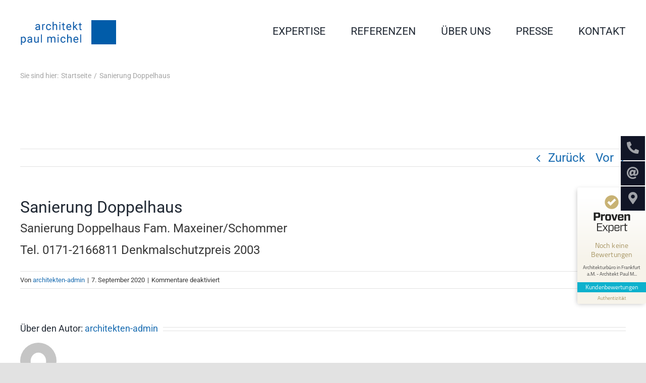

--- FILE ---
content_type: text/html; charset=UTF-8
request_url: https://www.architekten-michel.de/cool_timeline/sanierung-doppelhaus/
body_size: 15765
content:
<!DOCTYPE html>
<html class="avada-html-layout-wide avada-html-header-position-top" lang="de" prefix="og: http://ogp.me/ns# fb: http://ogp.me/ns/fb#">
<head>
	<meta http-equiv="X-UA-Compatible" content="IE=edge" />
	<meta http-equiv="Content-Type" content="text/html; charset=utf-8"/>
	<meta name="viewport" content="width=device-width, initial-scale=1" />
	<meta name='robots' content='index, follow, max-image-preview:large, max-snippet:-1, max-video-preview:-1' />

	<!-- This site is optimized with the Yoast SEO plugin v20.1 - https://yoast.com/wordpress/plugins/seo/ -->
	<title>Sanierung Doppelhaus - Architekturbüro Frankfurt a.M. - Dipl.-Ing. Paul-Gerhard Michel</title>
	<link rel="canonical" href="https://www.architekten-michel.de/cool_timeline/sanierung-doppelhaus/" />
	<meta property="og:locale" content="de_DE" />
	<meta property="og:type" content="article" />
	<meta property="og:title" content="Sanierung Doppelhaus - Architekturbüro Frankfurt a.M. - Dipl.-Ing. Paul-Gerhard Michel" />
	<meta property="og:description" content="Sanierung Doppelhaus Fam. Maxeiner/Schommer Tel. 0171-2166811 Denkmalschutzpreis 2003" />
	<meta property="og:url" content="https://www.architekten-michel.de/cool_timeline/sanierung-doppelhaus/" />
	<meta property="og:site_name" content="Architekturbüro Frankfurt a.M. - Dipl.-Ing. Paul-Gerhard Michel" />
	<meta name="twitter:card" content="summary_large_image" />
	<script type="application/ld+json" class="yoast-schema-graph">{"@context":"https://schema.org","@graph":[{"@type":"WebPage","@id":"https://www.architekten-michel.de/cool_timeline/sanierung-doppelhaus/","url":"https://www.architekten-michel.de/cool_timeline/sanierung-doppelhaus/","name":"Sanierung Doppelhaus - Architekturbüro Frankfurt a.M. - Dipl.-Ing. Paul-Gerhard Michel","isPartOf":{"@id":"https://www.architekten-michel.de/#website"},"datePublished":"2020-09-07T12:05:03+00:00","dateModified":"2020-09-07T12:05:03+00:00","breadcrumb":{"@id":"https://www.architekten-michel.de/cool_timeline/sanierung-doppelhaus/#breadcrumb"},"inLanguage":"de","potentialAction":[{"@type":"ReadAction","target":["https://www.architekten-michel.de/cool_timeline/sanierung-doppelhaus/"]}]},{"@type":"BreadcrumbList","@id":"https://www.architekten-michel.de/cool_timeline/sanierung-doppelhaus/#breadcrumb","itemListElement":[{"@type":"ListItem","position":1,"name":"Startseite","item":"https://www.architekten-michel.de/"},{"@type":"ListItem","position":2,"name":"Timeline Stories","item":"https://www.architekten-michel.de/cool_timeline/"},{"@type":"ListItem","position":3,"name":"Sanierung Doppelhaus"}]},{"@type":"WebSite","@id":"https://www.architekten-michel.de/#website","url":"https://www.architekten-michel.de/","name":"Architekturbüro Frankfurt a.M. - Dipl.-Ing. Paul-Gerhard Michel","description":"","potentialAction":[{"@type":"SearchAction","target":{"@type":"EntryPoint","urlTemplate":"https://www.architekten-michel.de/?s={search_term_string}"},"query-input":"required name=search_term_string"}],"inLanguage":"de"}]}</script>
	<!-- / Yoast SEO plugin. -->


<link rel='dns-prefetch' href='//www.architekten-michel.de' />
<link rel="alternate" type="application/rss+xml" title="Architekturbüro Frankfurt a.M. - Dipl.-Ing. Paul-Gerhard Michel &raquo; Feed" href="https://www.architekten-michel.de/feed/" />
<link rel="alternate" type="application/rss+xml" title="Architekturbüro Frankfurt a.M. - Dipl.-Ing. Paul-Gerhard Michel &raquo; Kommentar-Feed" href="https://www.architekten-michel.de/comments/feed/" />
					<link rel="shortcut icon" href="https://www.architekten-michel.de/wp-content/uploads/2020/10/favicon-architekten-michel.png" type="image/x-icon" />
		
		
		
				
		<meta property="og:title" content="Sanierung Doppelhaus"/>
		<meta property="og:type" content="article"/>
		<meta property="og:url" content="https://www.architekten-michel.de/cool_timeline/sanierung-doppelhaus/"/>
		<meta property="og:site_name" content="Architekturbüro Frankfurt a.M. - Dipl.-Ing. Paul-Gerhard Michel"/>
		<meta property="og:description" content="Sanierung Doppelhaus Fam. Maxeiner/Schommer
Tel. 0171-2166811 Denkmalschutzpreis 2003"/>

									<meta property="og:image" content="https://www.architekten-michel.de/wp-content/uploads/2020/08/logo-architekt-michel-frankfurt.png"/>
							<script type="text/javascript">
window._wpemojiSettings = {"baseUrl":"https:\/\/s.w.org\/images\/core\/emoji\/14.0.0\/72x72\/","ext":".png","svgUrl":"https:\/\/s.w.org\/images\/core\/emoji\/14.0.0\/svg\/","svgExt":".svg","source":{"concatemoji":"https:\/\/www.architekten-michel.de\/wp-includes\/js\/wp-emoji-release.min.js?ver=6.1.9"}};
/*! This file is auto-generated */
!function(e,a,t){var n,r,o,i=a.createElement("canvas"),p=i.getContext&&i.getContext("2d");function s(e,t){var a=String.fromCharCode,e=(p.clearRect(0,0,i.width,i.height),p.fillText(a.apply(this,e),0,0),i.toDataURL());return p.clearRect(0,0,i.width,i.height),p.fillText(a.apply(this,t),0,0),e===i.toDataURL()}function c(e){var t=a.createElement("script");t.src=e,t.defer=t.type="text/javascript",a.getElementsByTagName("head")[0].appendChild(t)}for(o=Array("flag","emoji"),t.supports={everything:!0,everythingExceptFlag:!0},r=0;r<o.length;r++)t.supports[o[r]]=function(e){if(p&&p.fillText)switch(p.textBaseline="top",p.font="600 32px Arial",e){case"flag":return s([127987,65039,8205,9895,65039],[127987,65039,8203,9895,65039])?!1:!s([55356,56826,55356,56819],[55356,56826,8203,55356,56819])&&!s([55356,57332,56128,56423,56128,56418,56128,56421,56128,56430,56128,56423,56128,56447],[55356,57332,8203,56128,56423,8203,56128,56418,8203,56128,56421,8203,56128,56430,8203,56128,56423,8203,56128,56447]);case"emoji":return!s([129777,127995,8205,129778,127999],[129777,127995,8203,129778,127999])}return!1}(o[r]),t.supports.everything=t.supports.everything&&t.supports[o[r]],"flag"!==o[r]&&(t.supports.everythingExceptFlag=t.supports.everythingExceptFlag&&t.supports[o[r]]);t.supports.everythingExceptFlag=t.supports.everythingExceptFlag&&!t.supports.flag,t.DOMReady=!1,t.readyCallback=function(){t.DOMReady=!0},t.supports.everything||(n=function(){t.readyCallback()},a.addEventListener?(a.addEventListener("DOMContentLoaded",n,!1),e.addEventListener("load",n,!1)):(e.attachEvent("onload",n),a.attachEvent("onreadystatechange",function(){"complete"===a.readyState&&t.readyCallback()})),(e=t.source||{}).concatemoji?c(e.concatemoji):e.wpemoji&&e.twemoji&&(c(e.twemoji),c(e.wpemoji)))}(window,document,window._wpemojiSettings);
</script>
<style type="text/css">
img.wp-smiley,
img.emoji {
	display: inline !important;
	border: none !important;
	box-shadow: none !important;
	height: 1em !important;
	width: 1em !important;
	margin: 0 0.07em !important;
	vertical-align: -0.1em !important;
	background: none !important;
	padding: 0 !important;
}
</style>
	<link rel='stylesheet' id='wp-block-library-css' href='https://www.architekten-michel.de/wp-includes/css/dist/block-library/style.min.css?ver=6.1.9' type='text/css' media='all' />
<style id='wp-block-library-theme-inline-css' type='text/css'>
.wp-block-audio figcaption{color:#555;font-size:13px;text-align:center}.is-dark-theme .wp-block-audio figcaption{color:hsla(0,0%,100%,.65)}.wp-block-audio{margin:0 0 1em}.wp-block-code{border:1px solid #ccc;border-radius:4px;font-family:Menlo,Consolas,monaco,monospace;padding:.8em 1em}.wp-block-embed figcaption{color:#555;font-size:13px;text-align:center}.is-dark-theme .wp-block-embed figcaption{color:hsla(0,0%,100%,.65)}.wp-block-embed{margin:0 0 1em}.blocks-gallery-caption{color:#555;font-size:13px;text-align:center}.is-dark-theme .blocks-gallery-caption{color:hsla(0,0%,100%,.65)}.wp-block-image figcaption{color:#555;font-size:13px;text-align:center}.is-dark-theme .wp-block-image figcaption{color:hsla(0,0%,100%,.65)}.wp-block-image{margin:0 0 1em}.wp-block-pullquote{border-top:4px solid;border-bottom:4px solid;margin-bottom:1.75em;color:currentColor}.wp-block-pullquote__citation,.wp-block-pullquote cite,.wp-block-pullquote footer{color:currentColor;text-transform:uppercase;font-size:.8125em;font-style:normal}.wp-block-quote{border-left:.25em solid;margin:0 0 1.75em;padding-left:1em}.wp-block-quote cite,.wp-block-quote footer{color:currentColor;font-size:.8125em;position:relative;font-style:normal}.wp-block-quote.has-text-align-right{border-left:none;border-right:.25em solid;padding-left:0;padding-right:1em}.wp-block-quote.has-text-align-center{border:none;padding-left:0}.wp-block-quote.is-large,.wp-block-quote.is-style-large,.wp-block-quote.is-style-plain{border:none}.wp-block-search .wp-block-search__label{font-weight:700}.wp-block-search__button{border:1px solid #ccc;padding:.375em .625em}:where(.wp-block-group.has-background){padding:1.25em 2.375em}.wp-block-separator.has-css-opacity{opacity:.4}.wp-block-separator{border:none;border-bottom:2px solid;margin-left:auto;margin-right:auto}.wp-block-separator.has-alpha-channel-opacity{opacity:1}.wp-block-separator:not(.is-style-wide):not(.is-style-dots){width:100px}.wp-block-separator.has-background:not(.is-style-dots){border-bottom:none;height:1px}.wp-block-separator.has-background:not(.is-style-wide):not(.is-style-dots){height:2px}.wp-block-table{margin:"0 0 1em 0"}.wp-block-table thead{border-bottom:3px solid}.wp-block-table tfoot{border-top:3px solid}.wp-block-table td,.wp-block-table th{word-break:normal}.wp-block-table figcaption{color:#555;font-size:13px;text-align:center}.is-dark-theme .wp-block-table figcaption{color:hsla(0,0%,100%,.65)}.wp-block-video figcaption{color:#555;font-size:13px;text-align:center}.is-dark-theme .wp-block-video figcaption{color:hsla(0,0%,100%,.65)}.wp-block-video{margin:0 0 1em}.wp-block-template-part.has-background{padding:1.25em 2.375em;margin-top:0;margin-bottom:0}
</style>
<link rel='stylesheet' id='cp_timeline-cgb-style-css-css' href='https://www.architekten-michel.de/wp-content/plugins/cool-timeline/includes/cool-timeline-block/dist/blocks.style.build.css' type='text/css' media='all' />
<link rel='stylesheet' id='classic-theme-styles-css' href='https://www.architekten-michel.de/wp-includes/css/classic-themes.min.css?ver=1' type='text/css' media='all' />
<style id='global-styles-inline-css' type='text/css'>
body{--wp--preset--color--black: #000000;--wp--preset--color--cyan-bluish-gray: #abb8c3;--wp--preset--color--white: #ffffff;--wp--preset--color--pale-pink: #f78da7;--wp--preset--color--vivid-red: #cf2e2e;--wp--preset--color--luminous-vivid-orange: #ff6900;--wp--preset--color--luminous-vivid-amber: #fcb900;--wp--preset--color--light-green-cyan: #7bdcb5;--wp--preset--color--vivid-green-cyan: #00d084;--wp--preset--color--pale-cyan-blue: #8ed1fc;--wp--preset--color--vivid-cyan-blue: #0693e3;--wp--preset--color--vivid-purple: #9b51e0;--wp--preset--gradient--vivid-cyan-blue-to-vivid-purple: linear-gradient(135deg,rgba(6,147,227,1) 0%,rgb(155,81,224) 100%);--wp--preset--gradient--light-green-cyan-to-vivid-green-cyan: linear-gradient(135deg,rgb(122,220,180) 0%,rgb(0,208,130) 100%);--wp--preset--gradient--luminous-vivid-amber-to-luminous-vivid-orange: linear-gradient(135deg,rgba(252,185,0,1) 0%,rgba(255,105,0,1) 100%);--wp--preset--gradient--luminous-vivid-orange-to-vivid-red: linear-gradient(135deg,rgba(255,105,0,1) 0%,rgb(207,46,46) 100%);--wp--preset--gradient--very-light-gray-to-cyan-bluish-gray: linear-gradient(135deg,rgb(238,238,238) 0%,rgb(169,184,195) 100%);--wp--preset--gradient--cool-to-warm-spectrum: linear-gradient(135deg,rgb(74,234,220) 0%,rgb(151,120,209) 20%,rgb(207,42,186) 40%,rgb(238,44,130) 60%,rgb(251,105,98) 80%,rgb(254,248,76) 100%);--wp--preset--gradient--blush-light-purple: linear-gradient(135deg,rgb(255,206,236) 0%,rgb(152,150,240) 100%);--wp--preset--gradient--blush-bordeaux: linear-gradient(135deg,rgb(254,205,165) 0%,rgb(254,45,45) 50%,rgb(107,0,62) 100%);--wp--preset--gradient--luminous-dusk: linear-gradient(135deg,rgb(255,203,112) 0%,rgb(199,81,192) 50%,rgb(65,88,208) 100%);--wp--preset--gradient--pale-ocean: linear-gradient(135deg,rgb(255,245,203) 0%,rgb(182,227,212) 50%,rgb(51,167,181) 100%);--wp--preset--gradient--electric-grass: linear-gradient(135deg,rgb(202,248,128) 0%,rgb(113,206,126) 100%);--wp--preset--gradient--midnight: linear-gradient(135deg,rgb(2,3,129) 0%,rgb(40,116,252) 100%);--wp--preset--duotone--dark-grayscale: url('#wp-duotone-dark-grayscale');--wp--preset--duotone--grayscale: url('#wp-duotone-grayscale');--wp--preset--duotone--purple-yellow: url('#wp-duotone-purple-yellow');--wp--preset--duotone--blue-red: url('#wp-duotone-blue-red');--wp--preset--duotone--midnight: url('#wp-duotone-midnight');--wp--preset--duotone--magenta-yellow: url('#wp-duotone-magenta-yellow');--wp--preset--duotone--purple-green: url('#wp-duotone-purple-green');--wp--preset--duotone--blue-orange: url('#wp-duotone-blue-orange');--wp--preset--font-size--small: 18px;--wp--preset--font-size--medium: 20px;--wp--preset--font-size--large: 36px;--wp--preset--font-size--x-large: 42px;--wp--preset--font-size--normal: 24px;--wp--preset--font-size--xlarge: 48px;--wp--preset--font-size--huge: 72px;--wp--preset--spacing--20: 0.44rem;--wp--preset--spacing--30: 0.67rem;--wp--preset--spacing--40: 1rem;--wp--preset--spacing--50: 1.5rem;--wp--preset--spacing--60: 2.25rem;--wp--preset--spacing--70: 3.38rem;--wp--preset--spacing--80: 5.06rem;}:where(.is-layout-flex){gap: 0.5em;}body .is-layout-flow > .alignleft{float: left;margin-inline-start: 0;margin-inline-end: 2em;}body .is-layout-flow > .alignright{float: right;margin-inline-start: 2em;margin-inline-end: 0;}body .is-layout-flow > .aligncenter{margin-left: auto !important;margin-right: auto !important;}body .is-layout-constrained > .alignleft{float: left;margin-inline-start: 0;margin-inline-end: 2em;}body .is-layout-constrained > .alignright{float: right;margin-inline-start: 2em;margin-inline-end: 0;}body .is-layout-constrained > .aligncenter{margin-left: auto !important;margin-right: auto !important;}body .is-layout-constrained > :where(:not(.alignleft):not(.alignright):not(.alignfull)){max-width: var(--wp--style--global--content-size);margin-left: auto !important;margin-right: auto !important;}body .is-layout-constrained > .alignwide{max-width: var(--wp--style--global--wide-size);}body .is-layout-flex{display: flex;}body .is-layout-flex{flex-wrap: wrap;align-items: center;}body .is-layout-flex > *{margin: 0;}:where(.wp-block-columns.is-layout-flex){gap: 2em;}.has-black-color{color: var(--wp--preset--color--black) !important;}.has-cyan-bluish-gray-color{color: var(--wp--preset--color--cyan-bluish-gray) !important;}.has-white-color{color: var(--wp--preset--color--white) !important;}.has-pale-pink-color{color: var(--wp--preset--color--pale-pink) !important;}.has-vivid-red-color{color: var(--wp--preset--color--vivid-red) !important;}.has-luminous-vivid-orange-color{color: var(--wp--preset--color--luminous-vivid-orange) !important;}.has-luminous-vivid-amber-color{color: var(--wp--preset--color--luminous-vivid-amber) !important;}.has-light-green-cyan-color{color: var(--wp--preset--color--light-green-cyan) !important;}.has-vivid-green-cyan-color{color: var(--wp--preset--color--vivid-green-cyan) !important;}.has-pale-cyan-blue-color{color: var(--wp--preset--color--pale-cyan-blue) !important;}.has-vivid-cyan-blue-color{color: var(--wp--preset--color--vivid-cyan-blue) !important;}.has-vivid-purple-color{color: var(--wp--preset--color--vivid-purple) !important;}.has-black-background-color{background-color: var(--wp--preset--color--black) !important;}.has-cyan-bluish-gray-background-color{background-color: var(--wp--preset--color--cyan-bluish-gray) !important;}.has-white-background-color{background-color: var(--wp--preset--color--white) !important;}.has-pale-pink-background-color{background-color: var(--wp--preset--color--pale-pink) !important;}.has-vivid-red-background-color{background-color: var(--wp--preset--color--vivid-red) !important;}.has-luminous-vivid-orange-background-color{background-color: var(--wp--preset--color--luminous-vivid-orange) !important;}.has-luminous-vivid-amber-background-color{background-color: var(--wp--preset--color--luminous-vivid-amber) !important;}.has-light-green-cyan-background-color{background-color: var(--wp--preset--color--light-green-cyan) !important;}.has-vivid-green-cyan-background-color{background-color: var(--wp--preset--color--vivid-green-cyan) !important;}.has-pale-cyan-blue-background-color{background-color: var(--wp--preset--color--pale-cyan-blue) !important;}.has-vivid-cyan-blue-background-color{background-color: var(--wp--preset--color--vivid-cyan-blue) !important;}.has-vivid-purple-background-color{background-color: var(--wp--preset--color--vivid-purple) !important;}.has-black-border-color{border-color: var(--wp--preset--color--black) !important;}.has-cyan-bluish-gray-border-color{border-color: var(--wp--preset--color--cyan-bluish-gray) !important;}.has-white-border-color{border-color: var(--wp--preset--color--white) !important;}.has-pale-pink-border-color{border-color: var(--wp--preset--color--pale-pink) !important;}.has-vivid-red-border-color{border-color: var(--wp--preset--color--vivid-red) !important;}.has-luminous-vivid-orange-border-color{border-color: var(--wp--preset--color--luminous-vivid-orange) !important;}.has-luminous-vivid-amber-border-color{border-color: var(--wp--preset--color--luminous-vivid-amber) !important;}.has-light-green-cyan-border-color{border-color: var(--wp--preset--color--light-green-cyan) !important;}.has-vivid-green-cyan-border-color{border-color: var(--wp--preset--color--vivid-green-cyan) !important;}.has-pale-cyan-blue-border-color{border-color: var(--wp--preset--color--pale-cyan-blue) !important;}.has-vivid-cyan-blue-border-color{border-color: var(--wp--preset--color--vivid-cyan-blue) !important;}.has-vivid-purple-border-color{border-color: var(--wp--preset--color--vivid-purple) !important;}.has-vivid-cyan-blue-to-vivid-purple-gradient-background{background: var(--wp--preset--gradient--vivid-cyan-blue-to-vivid-purple) !important;}.has-light-green-cyan-to-vivid-green-cyan-gradient-background{background: var(--wp--preset--gradient--light-green-cyan-to-vivid-green-cyan) !important;}.has-luminous-vivid-amber-to-luminous-vivid-orange-gradient-background{background: var(--wp--preset--gradient--luminous-vivid-amber-to-luminous-vivid-orange) !important;}.has-luminous-vivid-orange-to-vivid-red-gradient-background{background: var(--wp--preset--gradient--luminous-vivid-orange-to-vivid-red) !important;}.has-very-light-gray-to-cyan-bluish-gray-gradient-background{background: var(--wp--preset--gradient--very-light-gray-to-cyan-bluish-gray) !important;}.has-cool-to-warm-spectrum-gradient-background{background: var(--wp--preset--gradient--cool-to-warm-spectrum) !important;}.has-blush-light-purple-gradient-background{background: var(--wp--preset--gradient--blush-light-purple) !important;}.has-blush-bordeaux-gradient-background{background: var(--wp--preset--gradient--blush-bordeaux) !important;}.has-luminous-dusk-gradient-background{background: var(--wp--preset--gradient--luminous-dusk) !important;}.has-pale-ocean-gradient-background{background: var(--wp--preset--gradient--pale-ocean) !important;}.has-electric-grass-gradient-background{background: var(--wp--preset--gradient--electric-grass) !important;}.has-midnight-gradient-background{background: var(--wp--preset--gradient--midnight) !important;}.has-small-font-size{font-size: var(--wp--preset--font-size--small) !important;}.has-medium-font-size{font-size: var(--wp--preset--font-size--medium) !important;}.has-large-font-size{font-size: var(--wp--preset--font-size--large) !important;}.has-x-large-font-size{font-size: var(--wp--preset--font-size--x-large) !important;}
.wp-block-navigation a:where(:not(.wp-element-button)){color: inherit;}
:where(.wp-block-columns.is-layout-flex){gap: 2em;}
.wp-block-pullquote{font-size: 1.5em;line-height: 1.6;}
</style>
<link rel='stylesheet' id='fusion-dynamic-css-css' href='https://www.architekten-michel.de/wp-content/uploads/fusion-styles/1e8495621b9c3be6b12a56df5b7e54a8.min.css?ver=3.9.2' type='text/css' media='all' />
<script type='text/javascript' src='https://www.architekten-michel.de/wp-includes/js/jquery/jquery.min.js?ver=3.6.1' id='jquery-core-js'></script>
<script type='text/javascript' src='https://www.architekten-michel.de/wp-includes/js/jquery/jquery-migrate.min.js?ver=3.3.2' id='jquery-migrate-js'></script>
<link rel="https://api.w.org/" href="https://www.architekten-michel.de/wp-json/" /><link rel="EditURI" type="application/rsd+xml" title="RSD" href="https://www.architekten-michel.de/xmlrpc.php?rsd" />
<link rel="wlwmanifest" type="application/wlwmanifest+xml" href="https://www.architekten-michel.de/wp-includes/wlwmanifest.xml" />
<meta name="generator" content="WordPress 6.1.9" />
<link rel='shortlink' href='https://www.architekten-michel.de/?p=258' />
<link rel="alternate" type="application/json+oembed" href="https://www.architekten-michel.de/wp-json/oembed/1.0/embed?url=https%3A%2F%2Fwww.architekten-michel.de%2Fcool_timeline%2Fsanierung-doppelhaus%2F" />
<link rel="alternate" type="text/xml+oembed" href="https://www.architekten-michel.de/wp-json/oembed/1.0/embed?url=https%3A%2F%2Fwww.architekten-michel.de%2Fcool_timeline%2Fsanierung-doppelhaus%2F&#038;format=xml" />
				<style type="text/css" id="cst_font_data">
					@font-face {font-family: "Roboto";font-display: auto;font-fallback: Arial, Helvetica;font-weight: 400;src: ;} @font-face {font-family: "Roboto";font-display: auto;font-fallback: Arial, Helvetica;font-weight: 500;src: url(https://www.architekten-michel.de/wp-content/uploads/2022/10/roboto-v30-latin-500.woff2) format('woff2'), url(https://www.architekten-michel.de/wp-content/uploads/2022/10/roboto-v30-latin-500.woff) format('woff'), url(https://www.architekten-michel.de/wp-content/uploads/2022/10/roboto-v30-latin-500.ttf) format('TrueType'), url(https://www.architekten-michel.de/wp-content/uploads/2022/10/roboto-v30-latin-500.eot) format('eot'), url(https://www.architekten-michel.de/wp-content/uploads/2022/10/roboto-v30-latin-500.svg) format('svg');}				</style>
				<!-- HFCM by 99 Robots - Snippet # 1: ProvenExpert -->
<!-- ProvenExpert ProSeal Widget -->
<noscript>
<a href="https://www.provenexpert.com/de-de/architekturbuero-in-frankfurt-a-m-architekt-paul-michel?utm_source=seals&utm_campaign=proseal&utm_medium=profile&utm_content=c1d6a92f-6b50-4767-b8ca-34c2540831a8" target="_blank" title="Kundenbewertungen & Erfahrungen zu Architekturbüro in Frankfurt a.M. - Architekt Paul Michel. " class="pe-pro-seal-more-infos" rel="nofollow">Mehr Infos</a>
</noscript>
<script src="https://s.provenexpert.net/seals/proseal.js" async="async"></script>
<script id="proSeal">
      window.addEventListener('load', function(event) {
          window.provenExpert.proSeal({
            widgetId: "c1d6a92f-6b50-4767-b8ca-34c2540831a8",
            language:"de-DE",
            bannerColor: "#0DB1CD",
            textColor: "#FFFFFF",
           showReviews: true,
            hideDate: true,
            hideName: false,
            hideOnMobile: false,
            bottom: "130px",
            stickyToSide: "right",
            googleStars: false,
            zIndex: "9999",
            displayReviewer: true,
            displayReviewerLastName: false,
          })
      });
</script>
<!-- ProvenExpert ProSeal Widget -->
<!-- /end HFCM by 99 Robots -->
<style type="text/css" id="css-fb-visibility">@media screen and (max-width: 640px){.fusion-no-small-visibility{display:none !important;}body .sm-text-align-center{text-align:center !important;}body .sm-text-align-left{text-align:left !important;}body .sm-text-align-right{text-align:right !important;}body .sm-flex-align-center{justify-content:center !important;}body .sm-flex-align-flex-start{justify-content:flex-start !important;}body .sm-flex-align-flex-end{justify-content:flex-end !important;}body .sm-mx-auto{margin-left:auto !important;margin-right:auto !important;}body .sm-ml-auto{margin-left:auto !important;}body .sm-mr-auto{margin-right:auto !important;}body .fusion-absolute-position-small{position:absolute;top:auto;width:100%;}.awb-sticky.awb-sticky-small{ position: sticky; top: var(--awb-sticky-offset,0); }}@media screen and (min-width: 641px) and (max-width: 1024px){.fusion-no-medium-visibility{display:none !important;}body .md-text-align-center{text-align:center !important;}body .md-text-align-left{text-align:left !important;}body .md-text-align-right{text-align:right !important;}body .md-flex-align-center{justify-content:center !important;}body .md-flex-align-flex-start{justify-content:flex-start !important;}body .md-flex-align-flex-end{justify-content:flex-end !important;}body .md-mx-auto{margin-left:auto !important;margin-right:auto !important;}body .md-ml-auto{margin-left:auto !important;}body .md-mr-auto{margin-right:auto !important;}body .fusion-absolute-position-medium{position:absolute;top:auto;width:100%;}.awb-sticky.awb-sticky-medium{ position: sticky; top: var(--awb-sticky-offset,0); }}@media screen and (min-width: 1025px){.fusion-no-large-visibility{display:none !important;}body .lg-text-align-center{text-align:center !important;}body .lg-text-align-left{text-align:left !important;}body .lg-text-align-right{text-align:right !important;}body .lg-flex-align-center{justify-content:center !important;}body .lg-flex-align-flex-start{justify-content:flex-start !important;}body .lg-flex-align-flex-end{justify-content:flex-end !important;}body .lg-mx-auto{margin-left:auto !important;margin-right:auto !important;}body .lg-ml-auto{margin-left:auto !important;}body .lg-mr-auto{margin-right:auto !important;}body .fusion-absolute-position-large{position:absolute;top:auto;width:100%;}.awb-sticky.awb-sticky-large{ position: sticky; top: var(--awb-sticky-offset,0); }}</style><style type="text/css">.recentcomments a{display:inline !important;padding:0 !important;margin:0 !important;}</style><meta name="generator" content="Powered by Slider Revolution 6.6.10 - responsive, Mobile-Friendly Slider Plugin for WordPress with comfortable drag and drop interface." />
<script>function setREVStartSize(e){
			//window.requestAnimationFrame(function() {
				window.RSIW = window.RSIW===undefined ? window.innerWidth : window.RSIW;
				window.RSIH = window.RSIH===undefined ? window.innerHeight : window.RSIH;
				try {
					var pw = document.getElementById(e.c).parentNode.offsetWidth,
						newh;
					pw = pw===0 || isNaN(pw) || (e.l=="fullwidth" || e.layout=="fullwidth") ? window.RSIW : pw;
					e.tabw = e.tabw===undefined ? 0 : parseInt(e.tabw);
					e.thumbw = e.thumbw===undefined ? 0 : parseInt(e.thumbw);
					e.tabh = e.tabh===undefined ? 0 : parseInt(e.tabh);
					e.thumbh = e.thumbh===undefined ? 0 : parseInt(e.thumbh);
					e.tabhide = e.tabhide===undefined ? 0 : parseInt(e.tabhide);
					e.thumbhide = e.thumbhide===undefined ? 0 : parseInt(e.thumbhide);
					e.mh = e.mh===undefined || e.mh=="" || e.mh==="auto" ? 0 : parseInt(e.mh,0);
					if(e.layout==="fullscreen" || e.l==="fullscreen")
						newh = Math.max(e.mh,window.RSIH);
					else{
						e.gw = Array.isArray(e.gw) ? e.gw : [e.gw];
						for (var i in e.rl) if (e.gw[i]===undefined || e.gw[i]===0) e.gw[i] = e.gw[i-1];
						e.gh = e.el===undefined || e.el==="" || (Array.isArray(e.el) && e.el.length==0)? e.gh : e.el;
						e.gh = Array.isArray(e.gh) ? e.gh : [e.gh];
						for (var i in e.rl) if (e.gh[i]===undefined || e.gh[i]===0) e.gh[i] = e.gh[i-1];
											
						var nl = new Array(e.rl.length),
							ix = 0,
							sl;
						e.tabw = e.tabhide>=pw ? 0 : e.tabw;
						e.thumbw = e.thumbhide>=pw ? 0 : e.thumbw;
						e.tabh = e.tabhide>=pw ? 0 : e.tabh;
						e.thumbh = e.thumbhide>=pw ? 0 : e.thumbh;
						for (var i in e.rl) nl[i] = e.rl[i]<window.RSIW ? 0 : e.rl[i];
						sl = nl[0];
						for (var i in nl) if (sl>nl[i] && nl[i]>0) { sl = nl[i]; ix=i;}
						var m = pw>(e.gw[ix]+e.tabw+e.thumbw) ? 1 : (pw-(e.tabw+e.thumbw)) / (e.gw[ix]);
						newh =  (e.gh[ix] * m) + (e.tabh + e.thumbh);
					}
					var el = document.getElementById(e.c);
					if (el!==null && el) el.style.height = newh+"px";
					el = document.getElementById(e.c+"_wrapper");
					if (el!==null && el) {
						el.style.height = newh+"px";
						el.style.display = "block";
					}
				} catch(e){
					console.log("Failure at Presize of Slider:" + e)
				}
			//});
		  };</script>
		<script type="text/javascript">
			var doc = document.documentElement;
			doc.setAttribute( 'data-useragent', navigator.userAgent );
		</script>
		
	</head>

<body class="cool_timeline-template-default single single-cool_timeline postid-258 fusion-image-hovers fusion-pagination-sizing fusion-button_type-flat fusion-button_span-no fusion-button_gradient-linear avada-image-rollover-circle-yes avada-image-rollover-yes avada-image-rollover-direction-left fusion-body ltr fusion-sticky-header no-tablet-sticky-header no-mobile-sticky-header no-mobile-slidingbar no-mobile-totop avada-has-rev-slider-styles fusion-disable-outline fusion-sub-menu-fade mobile-logo-pos-left layout-wide-mode avada-has-boxed-modal-shadow- layout-scroll-offset-full avada-has-zero-margin-offset-top fusion-top-header menu-text-align-center mobile-menu-design-modern fusion-show-pagination-text fusion-header-layout-v1 avada-responsive avada-footer-fx-none avada-menu-highlight-style-textcolor fusion-search-form-clean fusion-main-menu-search-overlay fusion-avatar-circle avada-dropdown-styles avada-blog-layout-large avada-blog-archive-layout-large avada-header-shadow-no avada-menu-icon-position-left avada-has-megamenu-shadow avada-has-breadcrumb-mobile-hidden avada-has-titlebar-content_only avada-header-border-color-full-transparent avada-has-pagination-width_height avada-flyout-menu-direction-fade avada-ec-views-v1" data-awb-post-id="258">
	<svg xmlns="http://www.w3.org/2000/svg" viewBox="0 0 0 0" width="0" height="0" focusable="false" role="none" style="visibility: hidden; position: absolute; left: -9999px; overflow: hidden;" ><defs><filter id="wp-duotone-dark-grayscale"><feColorMatrix color-interpolation-filters="sRGB" type="matrix" values=" .299 .587 .114 0 0 .299 .587 .114 0 0 .299 .587 .114 0 0 .299 .587 .114 0 0 " /><feComponentTransfer color-interpolation-filters="sRGB" ><feFuncR type="table" tableValues="0 0.49803921568627" /><feFuncG type="table" tableValues="0 0.49803921568627" /><feFuncB type="table" tableValues="0 0.49803921568627" /><feFuncA type="table" tableValues="1 1" /></feComponentTransfer><feComposite in2="SourceGraphic" operator="in" /></filter></defs></svg><svg xmlns="http://www.w3.org/2000/svg" viewBox="0 0 0 0" width="0" height="0" focusable="false" role="none" style="visibility: hidden; position: absolute; left: -9999px; overflow: hidden;" ><defs><filter id="wp-duotone-grayscale"><feColorMatrix color-interpolation-filters="sRGB" type="matrix" values=" .299 .587 .114 0 0 .299 .587 .114 0 0 .299 .587 .114 0 0 .299 .587 .114 0 0 " /><feComponentTransfer color-interpolation-filters="sRGB" ><feFuncR type="table" tableValues="0 1" /><feFuncG type="table" tableValues="0 1" /><feFuncB type="table" tableValues="0 1" /><feFuncA type="table" tableValues="1 1" /></feComponentTransfer><feComposite in2="SourceGraphic" operator="in" /></filter></defs></svg><svg xmlns="http://www.w3.org/2000/svg" viewBox="0 0 0 0" width="0" height="0" focusable="false" role="none" style="visibility: hidden; position: absolute; left: -9999px; overflow: hidden;" ><defs><filter id="wp-duotone-purple-yellow"><feColorMatrix color-interpolation-filters="sRGB" type="matrix" values=" .299 .587 .114 0 0 .299 .587 .114 0 0 .299 .587 .114 0 0 .299 .587 .114 0 0 " /><feComponentTransfer color-interpolation-filters="sRGB" ><feFuncR type="table" tableValues="0.54901960784314 0.98823529411765" /><feFuncG type="table" tableValues="0 1" /><feFuncB type="table" tableValues="0.71764705882353 0.25490196078431" /><feFuncA type="table" tableValues="1 1" /></feComponentTransfer><feComposite in2="SourceGraphic" operator="in" /></filter></defs></svg><svg xmlns="http://www.w3.org/2000/svg" viewBox="0 0 0 0" width="0" height="0" focusable="false" role="none" style="visibility: hidden; position: absolute; left: -9999px; overflow: hidden;" ><defs><filter id="wp-duotone-blue-red"><feColorMatrix color-interpolation-filters="sRGB" type="matrix" values=" .299 .587 .114 0 0 .299 .587 .114 0 0 .299 .587 .114 0 0 .299 .587 .114 0 0 " /><feComponentTransfer color-interpolation-filters="sRGB" ><feFuncR type="table" tableValues="0 1" /><feFuncG type="table" tableValues="0 0.27843137254902" /><feFuncB type="table" tableValues="0.5921568627451 0.27843137254902" /><feFuncA type="table" tableValues="1 1" /></feComponentTransfer><feComposite in2="SourceGraphic" operator="in" /></filter></defs></svg><svg xmlns="http://www.w3.org/2000/svg" viewBox="0 0 0 0" width="0" height="0" focusable="false" role="none" style="visibility: hidden; position: absolute; left: -9999px; overflow: hidden;" ><defs><filter id="wp-duotone-midnight"><feColorMatrix color-interpolation-filters="sRGB" type="matrix" values=" .299 .587 .114 0 0 .299 .587 .114 0 0 .299 .587 .114 0 0 .299 .587 .114 0 0 " /><feComponentTransfer color-interpolation-filters="sRGB" ><feFuncR type="table" tableValues="0 0" /><feFuncG type="table" tableValues="0 0.64705882352941" /><feFuncB type="table" tableValues="0 1" /><feFuncA type="table" tableValues="1 1" /></feComponentTransfer><feComposite in2="SourceGraphic" operator="in" /></filter></defs></svg><svg xmlns="http://www.w3.org/2000/svg" viewBox="0 0 0 0" width="0" height="0" focusable="false" role="none" style="visibility: hidden; position: absolute; left: -9999px; overflow: hidden;" ><defs><filter id="wp-duotone-magenta-yellow"><feColorMatrix color-interpolation-filters="sRGB" type="matrix" values=" .299 .587 .114 0 0 .299 .587 .114 0 0 .299 .587 .114 0 0 .299 .587 .114 0 0 " /><feComponentTransfer color-interpolation-filters="sRGB" ><feFuncR type="table" tableValues="0.78039215686275 1" /><feFuncG type="table" tableValues="0 0.94901960784314" /><feFuncB type="table" tableValues="0.35294117647059 0.47058823529412" /><feFuncA type="table" tableValues="1 1" /></feComponentTransfer><feComposite in2="SourceGraphic" operator="in" /></filter></defs></svg><svg xmlns="http://www.w3.org/2000/svg" viewBox="0 0 0 0" width="0" height="0" focusable="false" role="none" style="visibility: hidden; position: absolute; left: -9999px; overflow: hidden;" ><defs><filter id="wp-duotone-purple-green"><feColorMatrix color-interpolation-filters="sRGB" type="matrix" values=" .299 .587 .114 0 0 .299 .587 .114 0 0 .299 .587 .114 0 0 .299 .587 .114 0 0 " /><feComponentTransfer color-interpolation-filters="sRGB" ><feFuncR type="table" tableValues="0.65098039215686 0.40392156862745" /><feFuncG type="table" tableValues="0 1" /><feFuncB type="table" tableValues="0.44705882352941 0.4" /><feFuncA type="table" tableValues="1 1" /></feComponentTransfer><feComposite in2="SourceGraphic" operator="in" /></filter></defs></svg><svg xmlns="http://www.w3.org/2000/svg" viewBox="0 0 0 0" width="0" height="0" focusable="false" role="none" style="visibility: hidden; position: absolute; left: -9999px; overflow: hidden;" ><defs><filter id="wp-duotone-blue-orange"><feColorMatrix color-interpolation-filters="sRGB" type="matrix" values=" .299 .587 .114 0 0 .299 .587 .114 0 0 .299 .587 .114 0 0 .299 .587 .114 0 0 " /><feComponentTransfer color-interpolation-filters="sRGB" ><feFuncR type="table" tableValues="0.098039215686275 1" /><feFuncG type="table" tableValues="0 0.66274509803922" /><feFuncB type="table" tableValues="0.84705882352941 0.41960784313725" /><feFuncA type="table" tableValues="1 1" /></feComponentTransfer><feComposite in2="SourceGraphic" operator="in" /></filter></defs></svg>	<a class="skip-link screen-reader-text" href="#content">Zum Inhalt springen</a>

	<div id="boxed-wrapper">
		
		<div id="wrapper" class="fusion-wrapper">
			<div id="home" style="position:relative;top:-1px;"></div>
							
					
			<header class="fusion-header-wrapper">
				<div class="fusion-header-v1 fusion-logo-alignment fusion-logo-left fusion-sticky-menu- fusion-sticky-logo-1 fusion-mobile-logo-1  fusion-mobile-menu-design-modern">
					<div class="fusion-header-sticky-height"></div>
<div class="fusion-header">
	<div class="fusion-row">
					<div class="fusion-logo" data-margin-top="15px" data-margin-bottom="15px" data-margin-left="0px" data-margin-right="0px">
			<a class="fusion-logo-link"  href="https://www.architekten-michel.de/" >

						<!-- standard logo -->
			<img src="https://www.architekten-michel.de/wp-content/uploads/2020/08/logo-architekt-michel-frankfurt.png" srcset="https://www.architekten-michel.de/wp-content/uploads/2020/08/logo-architekt-michel-frankfurt.png 1x, https://www.architekten-michel.de/wp-content/uploads/2020/08/logo-architekt-michel-frankfurt-retina.png 2x" width="194" height="95" style="max-height:95px;height:auto;" alt="Architekturbüro Frankfurt a.M. &#8211; Dipl.-Ing. Paul-Gerhard Michel Logo" data-retina_logo_url="https://www.architekten-michel.de/wp-content/uploads/2020/08/logo-architekt-michel-frankfurt-retina.png" class="fusion-standard-logo" />

											<!-- mobile logo -->
				<img src="https://www.architekten-michel.de/wp-content/uploads/2020/08/logo-architekt-michel-frankfurt-mobile.png" srcset="https://www.architekten-michel.de/wp-content/uploads/2020/08/logo-architekt-michel-frankfurt-mobile.png 1x, https://www.architekten-michel.de/wp-content/uploads/2020/08/logo-architekt-michel-frankfurt-mobile-retina.png 2x" width="150" height="73" style="max-height:73px;height:auto;" alt="Architekturbüro Frankfurt a.M. &#8211; Dipl.-Ing. Paul-Gerhard Michel Logo" data-retina_logo_url="https://www.architekten-michel.de/wp-content/uploads/2020/08/logo-architekt-michel-frankfurt-mobile-retina.png" class="fusion-mobile-logo" />
			
											<!-- sticky header logo -->
				<img src="https://www.architekten-michel.de/wp-content/uploads/2020/08/logo-architekt-michel-frankfurt.png" srcset="https://www.architekten-michel.de/wp-content/uploads/2020/08/logo-architekt-michel-frankfurt.png 1x, https://www.architekten-michel.de/wp-content/uploads/2020/08/logo-architekt-michel-frankfurt-retina.png 2x" width="194" height="95" style="max-height:95px;height:auto;" alt="Architekturbüro Frankfurt a.M. &#8211; Dipl.-Ing. Paul-Gerhard Michel Logo" data-retina_logo_url="https://www.architekten-michel.de/wp-content/uploads/2020/08/logo-architekt-michel-frankfurt-retina.png" class="fusion-sticky-logo" />
					</a>
		</div>		<nav class="fusion-main-menu" aria-label="Hauptmenü"><div class="fusion-overlay-search">		<form role="search" class="searchform fusion-search-form  fusion-search-form-clean" method="get" action="https://www.architekten-michel.de/">
			<div class="fusion-search-form-content">

				
				<div class="fusion-search-field search-field">
					<label><span class="screen-reader-text">Suche nach:</span>
													<input type="search" value="" name="s" class="s" placeholder="Suchen..." required aria-required="true" aria-label="Suchen..."/>
											</label>
				</div>
				<div class="fusion-search-button search-button">
					<input type="submit" class="fusion-search-submit searchsubmit" aria-label="Suche" value="&#xf002;" />
									</div>

				
			</div>


			
		</form>
		<div class="fusion-search-spacer"></div><a href="#" role="button" aria-label="Schließe die Suche" class="fusion-close-search"></a></div><ul id="menu-main-nav" class="fusion-menu"><li  id="menu-item-13"  class="menu-item menu-item-type-custom menu-item-object-custom menu-item-has-children menu-item-13 fusion-dropdown-menu"  data-item-id="13"><a  href="#" class="fusion-textcolor-highlight"><span class="menu-text">Expertise</span></a><ul class="sub-menu"><li  id="menu-item-301"  class="menu-item menu-item-type-post_type menu-item-object-page menu-item-301 fusion-dropdown-submenu" ><a  href="https://www.architekten-michel.de/expertise/buero-eventgebaeude/" class="fusion-textcolor-highlight"><span>Büro- / Eventgebäude</span></a></li><li  id="menu-item-378"  class="menu-item menu-item-type-post_type menu-item-object-page menu-item-has-children menu-item-378 fusion-dropdown-submenu" ><a  href="https://www.architekten-michel.de/expertise/industrie-und-gewerbebauten/" class="fusion-textcolor-highlight"><span>Industrie- und Gewerbebauten</span></a><ul class="sub-menu"><li  id="menu-item-502"  class="menu-item menu-item-type-post_type menu-item-object-page menu-item-502" ><a  href="https://www.architekten-michel.de/expertise/industrie-und-gewerbebauten/fabrikation-eco-terra-eppstein/" class="fusion-textcolor-highlight"><span>Fabrikation Firma Eco-Terra Eppstein</span></a></li><li  id="menu-item-787"  class="menu-item menu-item-type-post_type menu-item-object-page menu-item-787" ><a  title="Bad Camberg" href="https://www.architekten-michel.de/expertise/industrie-und-gewerbebauten/logistikzentrum-idstein-2/" class="fusion-textcolor-highlight"><span>Lager-und Verwaltungsgebäude</span></a></li><li  id="menu-item-522"  class="menu-item menu-item-type-post_type menu-item-object-page menu-item-522" ><a  href="https://www.architekten-michel.de/expertise/industrie-und-gewerbebauten/logistikzentrum-idstein/" class="fusion-textcolor-highlight"><span>Logistikzentrum Idstein</span></a></li><li  id="menu-item-429"  class="menu-item menu-item-type-post_type menu-item-object-page menu-item-429" ><a  href="https://www.architekten-michel.de/expertise/industrie-und-gewerbebauten/meetingraum-glasbau-stahlbau-hanau/" class="fusion-textcolor-highlight"><span>Meetingraum als Stahl-/Glasbau in Hanau</span></a></li><li  id="menu-item-435"  class="menu-item menu-item-type-post_type menu-item-object-page menu-item-435" ><a  href="https://www.architekten-michel.de/expertise/industrie-und-gewerbebauten/schulungszentrum-black-und-decker-hauptsitz/" class="fusion-textcolor-highlight"><span>Schulungszentrum Black&#038;Decker Hauptsitz</span></a></li><li  id="menu-item-456"  class="menu-item menu-item-type-post_type menu-item-object-page menu-item-456" ><a  href="https://www.architekten-michel.de/expertise/industrie-und-gewerbebauten/neubau-betriebsgebaeude-fenoplast-in-sinn/" class="fusion-textcolor-highlight"><span>Neubau Betriebsgebäude Fenoplast in Sinn</span></a></li><li  id="menu-item-469"  class="menu-item menu-item-type-post_type menu-item-object-page menu-item-469" ><a  href="https://www.architekten-michel.de/expertise/industrie-und-gewerbebauten/rewe-markt-in-wiesbaden/" class="fusion-textcolor-highlight"><span>REWE-Markt in Wiesbaden</span></a></li><li  id="menu-item-476"  class="menu-item menu-item-type-post_type menu-item-object-page menu-item-476" ><a  href="https://www.architekten-michel.de/expertise/industrie-und-gewerbebauten/gesamtsanierung-betriebsgelaende-b-d/" class="fusion-textcolor-highlight"><span>Gesamtsanierung Betriebsgeländes Black&#038;Decker</span></a></li><li  id="menu-item-485"  class="menu-item menu-item-type-post_type menu-item-object-page menu-item-485" ><a  href="https://www.architekten-michel.de/expertise/industrie-und-gewerbebauten/fertigungsgebaeude/" class="fusion-textcolor-highlight"><span>Fertigungsgebäude</span></a></li><li  id="menu-item-515"  class="menu-item menu-item-type-post_type menu-item-object-page menu-item-515" ><a  href="https://www.architekten-michel.de/expertise/industrie-und-gewerbebauten/betriebsgebaeude-wuerzburg/" class="fusion-textcolor-highlight"><span>Betriebsgebäude Würzburg</span></a></li><li  id="menu-item-417"  class="menu-item menu-item-type-post_type menu-item-object-page menu-item-417" ><a  href="https://www.architekten-michel.de/expertise/industrie-und-gewerbebauten/errichtung-firmensitz-wettbewerb/" class="fusion-textcolor-highlight"><span>Errichtung Firmensitz Wettbewerb</span></a></li></ul></li><li  id="menu-item-547"  class="menu-item menu-item-type-post_type menu-item-object-page menu-item-has-children menu-item-547 fusion-dropdown-submenu" ><a  href="https://www.architekten-michel.de/expertise/wohn-undgeschaeftshaeuser/" class="fusion-textcolor-highlight"><span>Wohn- und Geschäftshäuser</span></a><ul class="sub-menu"><li  id="menu-item-557"  class="menu-item menu-item-type-post_type menu-item-object-page menu-item-557" ><a  href="https://www.architekten-michel.de/expertise/wohn-undgeschaeftshaeuser/weitere-projekte/" class="fusion-textcolor-highlight"><span>Weitere Projekte</span></a></li></ul></li><li  id="menu-item-583"  class="menu-item menu-item-type-post_type menu-item-object-page menu-item-583 fusion-dropdown-submenu" ><a  href="https://www.architekten-michel.de/expertise/sportstaettenbau-schulbauten/" class="fusion-textcolor-highlight"><span>Sportstättenbauten &#038; Schulbauten</span></a></li><li  id="menu-item-591"  class="menu-item menu-item-type-post_type menu-item-object-page menu-item-591 fusion-dropdown-submenu" ><a  href="https://www.architekten-michel.de/expertise/aerzte-und-gesundheitszentren/" class="fusion-textcolor-highlight"><span>Ärzte- und Gesundheitszentren</span></a></li><li  id="menu-item-102"  class="menu-item menu-item-type-post_type menu-item-object-page menu-item-102 fusion-dropdown-submenu" ><a  href="https://www.architekten-michel.de/expertise/gastronomiegebaude-und-cafes/" class="fusion-textcolor-highlight"><span>Gastronomie &#038; Cafés</span></a></li><li  id="menu-item-616"  class="menu-item menu-item-type-post_type menu-item-object-page menu-item-616 fusion-dropdown-submenu" ><a  href="https://www.architekten-michel.de/expertise/mehrfamilienwohnhaus-wiesbaden/" class="fusion-textcolor-highlight"><span>Mehrfamilienwohnhaus Wiesbaden</span></a></li><li  id="menu-item-615"  class="menu-item menu-item-type-post_type menu-item-object-page menu-item-615 fusion-dropdown-submenu" ><a  href="https://www.architekten-michel.de/expertise/2-familienwohnhaus-hochheim/" class="fusion-textcolor-highlight"><span>2-Familienwohnhaus Hochheim</span></a></li><li  id="menu-item-630"  class="menu-item menu-item-type-post_type menu-item-object-page menu-item-has-children menu-item-630 fusion-dropdown-submenu" ><a  href="https://www.architekten-michel.de/expertise/einfamilienhaeuser/" class="fusion-textcolor-highlight"><span>Einfamilienhäuser</span></a><ul class="sub-menu"><li  id="menu-item-689"  class="menu-item menu-item-type-post_type menu-item-object-page menu-item-689" ><a  href="https://www.architekten-michel.de/expertise/einfamilienhaeuser/doppelhaushaelften-mit-erdwaerme/" class="fusion-textcolor-highlight"><span>Doppelhaushälften mit Erdwärme</span></a></li><li  id="menu-item-688"  class="menu-item menu-item-type-post_type menu-item-object-page menu-item-688" ><a  href="https://www.architekten-michel.de/expertise/einfamilienhaeuser/einfamilienwohnhaus-kubus/" class="fusion-textcolor-highlight"><span>Einfamilienwohnhaus Kubus</span></a></li><li  id="menu-item-687"  class="menu-item menu-item-type-post_type menu-item-object-page menu-item-687" ><a  href="https://www.architekten-michel.de/expertise/einfamilienhaeuser/einfamilienwohnhaus-mit-garage/" class="fusion-textcolor-highlight"><span>Einfamilienwohnhaus mit Garage</span></a></li><li  id="menu-item-686"  class="menu-item menu-item-type-post_type menu-item-object-page menu-item-686" ><a  href="https://www.architekten-michel.de/expertise/einfamilienhaeuser/einfamilienhaus-dautphetal/" class="fusion-textcolor-highlight"><span>Einfamilienhaus Dautphetal</span></a></li><li  id="menu-item-685"  class="menu-item menu-item-type-post_type menu-item-object-page menu-item-685" ><a  href="https://www.architekten-michel.de/expertise/einfamilienhaeuser/einfamilienwohnhaus-mit-carport/" class="fusion-textcolor-highlight"><span>Einfamilienwohnhaus mit Carport</span></a></li><li  id="menu-item-684"  class="menu-item menu-item-type-post_type menu-item-object-page menu-item-684" ><a  href="https://www.architekten-michel.de/expertise/einfamilienhaeuser/wohnhaus-flachdach-bauhausstil/" class="fusion-textcolor-highlight"><span>Wohnhaus (Flachdach / Bauhausstil)</span></a></li></ul></li><li  id="menu-item-722"  class="menu-item menu-item-type-post_type menu-item-object-page menu-item-has-children menu-item-722 fusion-dropdown-submenu" ><a  href="https://www.architekten-michel.de/expertise/altbausanierung/" class="fusion-textcolor-highlight"><span>Altbausanierung</span></a><ul class="sub-menu"><li  id="menu-item-721"  class="menu-item menu-item-type-post_type menu-item-object-page menu-item-721" ><a  href="https://www.architekten-michel.de/expertise/altbausanierung/denkmalgeschuetztes-wohn-u-geschaeftshaus/" class="fusion-textcolor-highlight"><span>Denkmalgeschütztes Wohn- u. Geschäftshaus</span></a></li><li  id="menu-item-720"  class="menu-item menu-item-type-post_type menu-item-object-page menu-item-720" ><a  href="https://www.architekten-michel.de/expertise/altbausanierung/umnutzung-einer-scheune/" class="fusion-textcolor-highlight"><span>Umnutzung einer Scheune</span></a></li><li  id="menu-item-719"  class="menu-item menu-item-type-post_type menu-item-object-page menu-item-719" ><a  href="https://www.architekten-michel.de/expertise/altbausanierung/sanierung-eines-geschaeftshauses-wiesbaden/" class="fusion-textcolor-highlight"><span>Sanierung Wohn- u. Geschäftshaus</span></a></li></ul></li><li  id="menu-item-736"  class="menu-item menu-item-type-post_type menu-item-object-page menu-item-736 fusion-dropdown-submenu" ><a  href="https://www.architekten-michel.de/expertise/errichtung-von-hotels/" class="fusion-textcolor-highlight"><span>Hotels</span></a></li></ul></li><li  id="menu-item-271"  class="menu-item menu-item-type-post_type menu-item-object-page menu-item-271"  data-item-id="271"><a  href="https://www.architekten-michel.de/referenzen/" class="fusion-textcolor-highlight"><span class="menu-text">Referenzen</span></a></li><li  id="menu-item-126"  class="menu-item menu-item-type-post_type menu-item-object-page menu-item-126"  data-item-id="126"><a  href="https://www.architekten-michel.de/ueber-uns/" class="fusion-textcolor-highlight"><span class="menu-text">Über uns</span></a></li><li  id="menu-item-140"  class="menu-item menu-item-type-post_type menu-item-object-page menu-item-140"  data-item-id="140"><a  href="https://www.architekten-michel.de/presseberichte/" class="fusion-textcolor-highlight"><span class="menu-text">Presse</span></a></li><li  id="menu-item-274"  class="menu-item menu-item-type-post_type menu-item-object-page menu-item-274"  data-item-id="274"><a  href="https://www.architekten-michel.de/kontakt/" class="fusion-textcolor-highlight"><span class="menu-text">Kontakt</span></a></li></ul></nav>	<div class="fusion-mobile-menu-icons">
							<a href="#" class="fusion-icon awb-icon-bars" aria-label="Toggle mobile menu" aria-expanded="false"></a>
		
		
		
			</div>

<nav class="fusion-mobile-nav-holder fusion-mobile-menu-text-align-center" aria-label="Main Menu Mobile"></nav>

					</div>
</div>
				</div>
				<div class="fusion-clearfix"></div>
			</header>
								
							<div id="sliders-container" class="fusion-slider-visibility">
					</div>
				
					
							
			<section class="avada-page-titlebar-wrapper" aria-label="Kopfzeilen-Container">
	<div class="fusion-page-title-bar fusion-page-title-bar-none fusion-page-title-bar-right">
		<div class="fusion-page-title-row">
			<div class="fusion-page-title-wrapper">
				<div class="fusion-page-title-captions">

					
					
				</div>

															<div class="fusion-page-title-secondary">
							<div class="fusion-breadcrumbs awb-yoast-breadcrumbs"><span class="fusion-breadcrumb-prefix"><span class="fusion-breadcrumb-item"><span >Sie sind hier</span></span>:</span><span class="fusion-breadcrumb-item"><a href="https://www.architekten-michel.de" class="fusion-breadcrumb-link"><span >Startseite</span></a></span><span class="fusion-breadcrumb-sep">/</span><span class="fusion-breadcrumb-item"><span  class="breadcrumb-leaf">Sanierung Doppelhaus</span></span></div>						</div>
									
			</div>
		</div>
	</div>
</section>

						<main id="main" class="clearfix ">
				<div class="fusion-row" style="">

<section id="content" style="width: 100%;">
			<div class="single-navigation clearfix">
			<a href="https://www.architekten-michel.de/cool_timeline/sanierung-doppelhaeuser/" rel="prev">Zurück</a>			<a href="https://www.architekten-michel.de/cool_timeline/ausstellungs-u-fabrikationsgebaeude/" rel="next">Vor</a>		</div>
	
					<article id="post-258" class="post post-258 cool_timeline type-cool_timeline status-publish hentry">
						
									
															<h1 class="entry-title fusion-post-title">Sanierung Doppelhaus</h1>										<div class="post-content">
				<p>Sanierung Doppelhaus Fam. Maxeiner/Schommer<br />
Tel. 0171-2166811 Denkmalschutzpreis 2003</p>
							</div>

												<div class="fusion-meta-info"><div class="fusion-meta-info-wrapper">Von <span class="vcard"><span class="fn"><a href="https://www.architekten-michel.de/author/architekten-admin/" title="Beiträge von architekten-admin" rel="author">architekten-admin</a></span></span><span class="fusion-inline-sep">|</span><span class="updated rich-snippet-hidden">2020-09-07T14:05:03+02:00</span><span>7. September 2020</span><span class="fusion-inline-sep">|</span><span class="fusion-comments"><span>Kommentare deaktiviert<span class="screen-reader-text"> für Sanierung Doppelhaus</span></span></span></div></div>																									<section class="about-author">
																						<div class="fusion-title fusion-title-size-two sep-double sep-solid" style="margin-top:10px;margin-bottom:15px;">
					<h2 class="title-heading-left" style="margin:0;">
						Über den Autor: 						<a href="https://www.architekten-michel.de/author/architekten-admin/" title="Beiträge von architekten-admin" rel="author">architekten-admin</a>																	</h2>
					<span class="awb-title-spacer"></span>
					<div class="title-sep-container">
						<div class="title-sep sep-double sep-solid"></div>
					</div>
				</div>
										<div class="about-author-container">
							<div class="avatar">
								<img alt='' src='https://secure.gravatar.com/avatar/a14afd24512c86908de18ef3381fee36?s=72&#038;d=mm&#038;r=g' srcset='https://secure.gravatar.com/avatar/a14afd24512c86908de18ef3381fee36?s=144&#038;d=mm&#038;r=g 2x' class='avatar avatar-72 photo' height='72' width='72' decoding='async'/>							</div>
							<div class="description">
															</div>
						</div>
					</section>
								
													


													</article>
	</section>
						
					</div>  <!-- fusion-row -->
				</main>  <!-- #main -->
				
				
								
					
		<div class="fusion-footer">
					
	<footer class="fusion-footer-widget-area fusion-widget-area">
		<div class="fusion-row">
			<div class="fusion-columns fusion-columns-1 fusion-widget-area">
				
																									<div class="fusion-column fusion-column-last col-lg-12 col-md-12 col-sm-12">
							<section id="menu-widget-2" class="fusion-footer-widget-column widget menu" style="border-style: solid;border-color:transparent;border-width:0px;"><style type="text/css">#menu-widget-2{text-align:center;}#fusion-menu-widget-2 li{display:inline-block;}#fusion-menu-widget-2 ul li a{display:inline-block;padding:0;border:0;color:#ccc;font-size:18px;}#fusion-menu-widget-2 ul li a:after{content:"|";color:#ccc;padding-right:25px;padding-left:25px;font-size:18px;}#fusion-menu-widget-2 ul li a:hover,#fusion-menu-widget-2 ul .menu-item.current-menu-item a{color:#fff;}#fusion-menu-widget-2 ul li:last-child a:after{display:none;}#fusion-menu-widget-2 ul li .fusion-widget-cart-number{margin:0 7px;background-color:#fff;color:#ccc;}#fusion-menu-widget-2 ul li.fusion-active-cart-icon .fusion-widget-cart-icon:after{color:#fff;}</style><nav id="fusion-menu-widget-2" class="fusion-widget-menu" aria-label="Secondary navigation"><ul id="menu-footer-nav" class="menu"><li id="menu-item-348" class="menu-item menu-item-type-post_type menu-item-object-page menu-item-348"><a href="https://www.architekten-michel.de/impressum/">Impressum</a></li><li id="menu-item-347" class="menu-item menu-item-type-post_type menu-item-object-page menu-item-privacy-policy menu-item-347"><a href="https://www.architekten-michel.de/datenschutz/">Datenschutzerklärung</a></li><li id="menu-item-349" class="menu-item menu-item-type-post_type menu-item-object-page menu-item-349"><a href="https://www.architekten-michel.de/kontakt/">Kontakt</a></li></ul></nav><div style="clear:both;"></div></section>																					</div>
																																																						
				<div class="fusion-clearfix"></div>
			</div> <!-- fusion-columns -->
		</div> <!-- fusion-row -->
	</footer> <!-- fusion-footer-widget-area -->

		</div> <!-- fusion-footer -->

		
					
												</div> <!-- wrapper -->
		</div> <!-- #boxed-wrapper -->
				<a class="fusion-one-page-text-link fusion-page-load-link" tabindex="-1" href="#" aria-hidden="true">Page load link</a>

		<div class="avada-footer-scripts">
			
		<script>
			window.RS_MODULES = window.RS_MODULES || {};
			window.RS_MODULES.modules = window.RS_MODULES.modules || {};
			window.RS_MODULES.waiting = window.RS_MODULES.waiting || [];
			window.RS_MODULES.defered = true;
			window.RS_MODULES.moduleWaiting = window.RS_MODULES.moduleWaiting || {};
			window.RS_MODULES.type = 'compiled';
		</script>
		<div class="floating-menu float-menu-1"><ul class="fm-bar"><li class="fm-item-1-0"><a href="tel:00491709318591" target="_self" class="side-btn"><div class="fm-icon"><i class="fas fa-phone-alt"></i></div><div class="fm-label"><div class="fm-text"> 0170-9318591</div></div></a></li><li class="fm-item-1-1"><a href="mailto:paul.michel@t-online.de" target="_self" class="side-btn"><div class="fm-icon"><i class="fas fa-at"></i></div><div class="fm-label"><div class="fm-text"> paul.michel@t-online.de</div></div></a></li><li class="fm-item-1-2"><a href="https://goo.gl/maps/c2HbNTLhWTUr3djq9" target="_blank" class="side-btn"><div class="fm-icon"><i class="fas fa-map-marker-alt"></i></div><div class="fm-label"><div class="fm-text"> Taunustor 1, 60310 Frankfurt/Main</div></div></a></li></ul></div><script type="text/javascript">var fusionNavIsCollapsed=function(e){var t,n;window.innerWidth<=e.getAttribute("data-breakpoint")?(e.classList.add("collapse-enabled"),e.classList.remove("awb-menu_desktop"),e.classList.contains("expanded")||(e.setAttribute("aria-expanded","false"),window.dispatchEvent(new Event("fusion-mobile-menu-collapsed",{bubbles:!0,cancelable:!0}))),(n=e.querySelectorAll(".menu-item-has-children.expanded")).length&&n.forEach(function(e){e.querySelector(".awb-menu__open-nav-submenu_mobile").setAttribute("aria-expanded","false")})):(null!==e.querySelector(".menu-item-has-children.expanded .awb-menu__open-nav-submenu_click")&&e.querySelector(".menu-item-has-children.expanded .awb-menu__open-nav-submenu_click").click(),e.classList.remove("collapse-enabled"),e.classList.add("awb-menu_desktop"),e.setAttribute("aria-expanded","true"),null!==e.querySelector(".awb-menu__main-ul")&&e.querySelector(".awb-menu__main-ul").removeAttribute("style")),e.classList.add("no-wrapper-transition"),clearTimeout(t),t=setTimeout(()=>{e.classList.remove("no-wrapper-transition")},400),e.classList.remove("loading")},fusionRunNavIsCollapsed=function(){var e,t=document.querySelectorAll(".awb-menu");for(e=0;e<t.length;e++)fusionNavIsCollapsed(t[e])};function avadaGetScrollBarWidth(){var e,t,n,l=document.createElement("p");return l.style.width="100%",l.style.height="200px",(e=document.createElement("div")).style.position="absolute",e.style.top="0px",e.style.left="0px",e.style.visibility="hidden",e.style.width="200px",e.style.height="150px",e.style.overflow="hidden",e.appendChild(l),document.body.appendChild(e),t=l.offsetWidth,e.style.overflow="scroll",t==(n=l.offsetWidth)&&(n=e.clientWidth),document.body.removeChild(e),jQuery("html").hasClass("awb-scroll")&&10<t-n?10:t-n}fusionRunNavIsCollapsed(),window.addEventListener("fusion-resize-horizontal",fusionRunNavIsCollapsed);</script><link rel='stylesheet' id='float-menu-fontawesome-css' href='https://www.architekten-michel.de/wp-content/plugins/float-menu/vendors/fontawesome/css/fontawesome-all.min.css?ver=5.11.2' type='text/css' media='all' />
<link rel='stylesheet' id='float-menu-css' href='https://www.architekten-michel.de/wp-content/plugins/float-menu/public/assets/css/style-min.css?ver=5.0.1' type='text/css' media='all' />
<style id='float-menu-inline-css' type='text/css'>
.float-menu-1 { --fm-icon-size: 24px; --fm-label-size: 15px; --fm-border-radius: 50%; --fm-color: #ffffff; --fm-background: #128be0; --fm-z-index: 9; }.fm-item-1-0 { --fm-color: #ffffff; --fm-background: #111526; }.fm-item-1-0:hover { --fm-hover-color: #ffffff; --fm-hover-background: #111526; }.fm-item-1-1 { --fm-color: #ffffff; --fm-background: #111526; }.fm-item-1-1:hover { --fm-hover-color: #ffffff; --fm-hover-background: #111526; }.fm-item-1-2 { --fm-color: #ffffff; --fm-background: #111526; }.fm-item-1-2:hover { --fm-hover-color: #ffffff; --fm-hover-background: #111526; } @media only screen and (max-width: 700px){ .float-menu-1 { display:none; } }
</style>
<link rel='stylesheet' id='rs-plugin-settings-css' href='https://www.architekten-michel.de/wp-content/plugins/revslider/public/assets/css/rs6.css?ver=6.6.10' type='text/css' media='all' />
<style id='rs-plugin-settings-inline-css' type='text/css'>
#rs-demo-id {}
</style>
<script type='text/javascript' src='https://www.architekten-michel.de/wp-content/plugins/revslider/public/assets/js/rbtools.min.js?ver=6.6.10' defer async id='tp-tools-js'></script>
<script type='text/javascript' src='https://www.architekten-michel.de/wp-content/plugins/revslider/public/assets/js/rs6.min.js?ver=6.6.10' defer async id='revmin-js'></script>
<script type='text/javascript' src='https://www.architekten-michel.de/wp-content/plugins/float-menu/public/assets/js/velocity.min.js?ver=5.0.1' id='velocity-js'></script>
<script type='text/javascript' id='float-menu-js-before'>
var FloatMenu_1 = {"selector":".float-menu-1","position":["right","center"],"offset":[0,0],"shape":"square","sideSpace":true,"buttonSpace":true,"labelSpace":true,"labelConnected":true,"labelEffect":"fade","labelAnim":[400,"easeOutQuad"],"color":"default","overColor":"default","labelsOn":true,"mobileEnable":false,"mobileScreen":768}
</script>
<script type='text/javascript' src='https://www.architekten-michel.de/wp-content/plugins/float-menu/public/assets/js/floatMenu-min.js?ver=5.0.1' id='float-menu-js'></script>
<script type='text/javascript' src='https://www.architekten-michel.de/wp-content/uploads/fusion-scripts/8e19ec54c4f638de30432e296c902f39.min.js?ver=3.9.2' id='fusion-scripts-js'></script>
				<script type="text/javascript">
				jQuery( document ).ready( function() {
					var ajaxurl = 'https://www.architekten-michel.de/wp-admin/admin-ajax.php';
					if ( 0 < jQuery( '.fusion-login-nonce' ).length ) {
						jQuery.get( ajaxurl, { 'action': 'fusion_login_nonce' }, function( response ) {
							jQuery( '.fusion-login-nonce' ).html( response );
						});
					}
				});
								</script>
				<script type="application/ld+json">{"@context":"https:\/\/schema.org","@type":"BreadcrumbList","itemListElement":[{"@type":"ListItem","position":1,"name":"Startseite","item":"https:\/\/www.architekten-michel.de"}]}</script>		</div>

			<section class="to-top-container to-top-right" aria-labelledby="awb-to-top-label">
		<a href="#" id="toTop" class="fusion-top-top-link">
			<span id="awb-to-top-label" class="screen-reader-text">Nach oben</span>
		</a>
	</section>
		</body>
</html>
